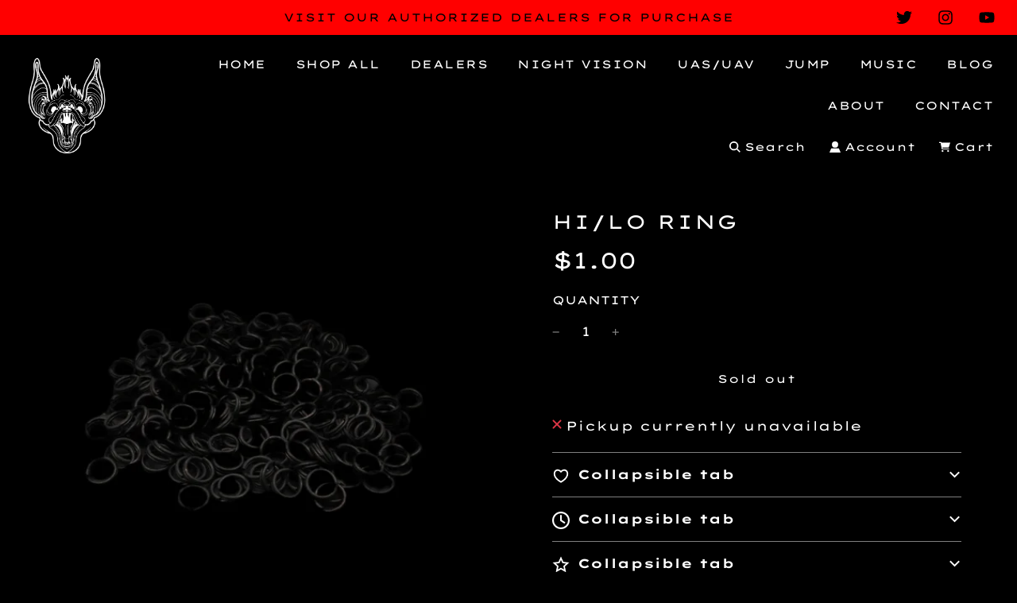

--- FILE ---
content_type: text/html; charset=utf-8
request_url: https://microbatsystems.com/variants/32117616902199/?section_id=store-availability
body_size: 270
content:
<div id="shopify-section-store-availability" class="shopify-section"><link href="//microbatsystems.com/cdn/shop/t/3/assets/section-store-availability.min.css?v=18459818133620938111694448566" rel="stylesheet" type="text/css" media="all" />

<div
  class="store-availability-container"
  data-section-id="store-availability"
  data-section-type="store-availability"><div class="store-availability-information"><svg aria-hidden="true" width="12px" height="12px" focusable="false" role="presentation" class="icon icon-out-of-stock" viewBox="0 0 12 13"><path fill-rule="evenodd" clip-rule="evenodd" d="M7.414 6.5l4.293-4.293A.999.999 0 1 0 10.293.793L6 5.086 1.707.793A.999.999 0 1 0 .293 2.207L4.586 6.5.293 10.793a.999.999 0 1 0 1.414 1.414L6 7.914l4.293 4.293a.997.997 0 0 0 1.414 0 .999.999 0 0 0 0-1.414L7.414 6.5z" /></svg>
<div class="store-availability-information-container"><p class="store-availability-information__title">
            Pickup currently unavailable
          
        </p></div>
  </div>
  <div class="store-availabilities-modal locations-modal" id="StoreAvailabilityModal">
    <div class="store-availabilities-modal__header">
      <span class="store-availabilities-modal__product-information">
        <h2 class="store-availabilities-modal__product-title" data-store-availability-modal-product-title></h2></span>
      <button
        aria-label="Close"
        type="button"
        class="store-availabilities-modal__close icon-fallback-text">
        <span class="fallback-text">Close</span>
      </button>
    </div>
    <div class="store-availabilities-list"></div>
  </div>
</div>

</div>